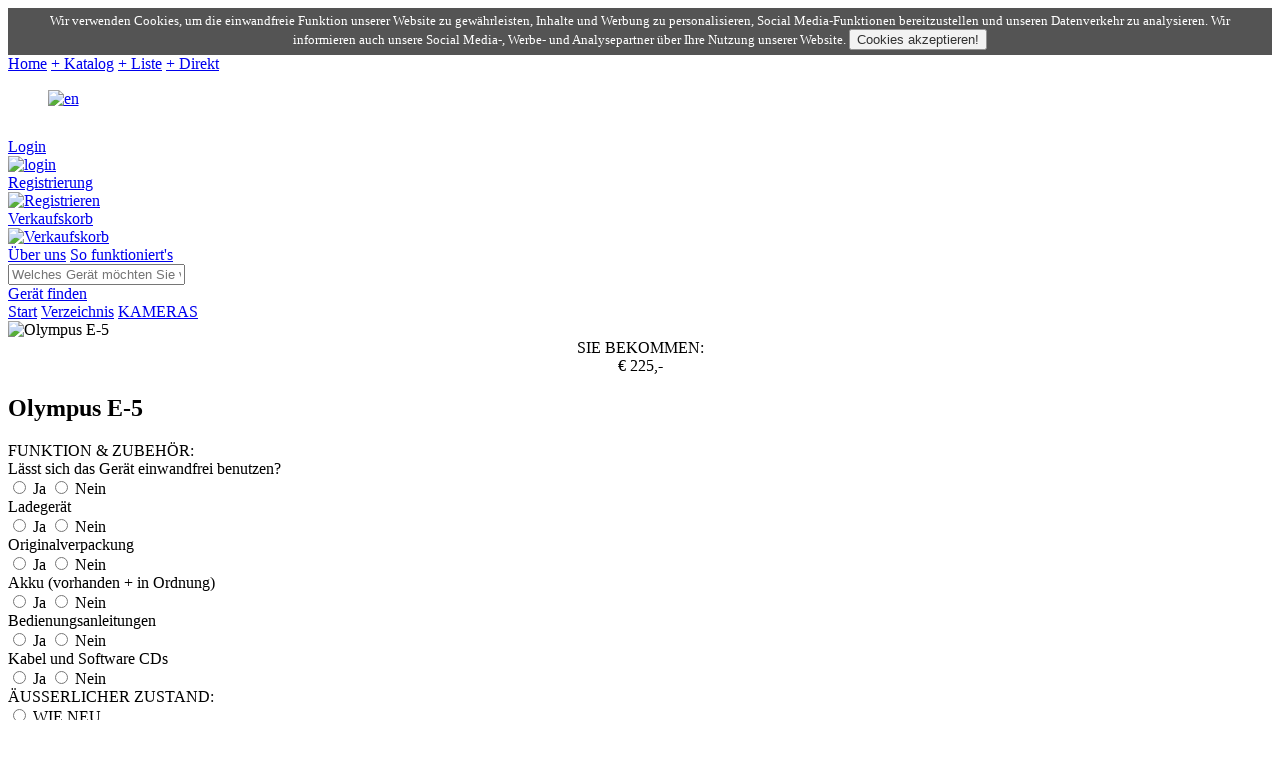

--- FILE ---
content_type: text/html; charset=utf-8
request_url: https://www.fotocash24.de/catalogue/OLYMPUS_Kameras/1_1_Olympus_E-5
body_size: 5980
content:
<!DOCTYPE HTML>
<html lang="de">
    <head>
        <meta charset="utf-8">
        <link rel="stylesheet" type="text/css" href="https://www.fotocash24.de/css/reset.css"/>
        <link rel="stylesheet" type="text/css" href="https://www.fotocash24.de/css/style.css?11"/>
        <link rel="stylesheet" type="text/css" href="https://www.fotocash24.de/css/chosen.css"/>
        <!--       <script type="text/javascript" src="https://www.fotocash24.de/js/jquery.js"></script>-->
        <script>
            var lang_prefix = '';
        </script>
        <script type="text/javascript" src="//code.jquery.com/jquery-1.10.2.min.js"></script>
        <script type="text/javascript" src="https://www.fotocash24.de/js/jquery-ui-1.8.23.custom.min.js"></script>
        <script type="text/javascript" src="https://www.fotocash24.de/js/chosen.jquery.js"></script>
        <script type="text/javascript" src="https://www.fotocash24.de/js/main.js"></script>
        <script type="text/javascript" src="https://www.fotocash24.de/js/jquery.form.min.js"></script>
        <script type="text/javascript" src="https://www.fotocash24.de/js/jquery.validate.min.js"></script>
        <script type="text/javascript" src="https://www.fotocash24.de/js/additional-methods.js"></script>
        <link rel="shortcut icon" href="https://www.fotocash24.de/favicon.ico"/>
        <title>
            Olympus E-5        </title>
        <meta name="keywords" content=""/>
        <meta name="description" content="Verkaufen Sie Ihr Olympus E-5 für guten Preis bei FOTOCASH24.de. Ankauf Ihrer gebrauchten Fototechnik - Kameras, Objektiven und Zubehör - zu TOP Preisen."/>
        <base href="https://www.fotocash24.de/">
        <link rel="shortcut icon" href="favicon.ico"/>
        <script>
            var base_url = "https://www.fotocash24.de/";
        </script>
        <script>
  (function(i,s,o,g,r,a,m){i['GoogleAnalyticsObject']=r;i[r]=i[r]||function(){
  (i[r].q=i[r].q||[]).push(arguments)},i[r].l=1*new Date();a=s.createElement(o),
  m=s.getElementsByTagName(o)[0];a.async=1;a.src=g;m.parentNode.insertBefore(a,m)
  })(window,document,'script','//www.google-analytics.com/analytics.js','ga');

  ga('create', 'UA-50766560-2', 'fotocash24.de');
  ga('send', 'pageview');

</script>

        <!-- Yandex.Metrika counter -->
        <script type="text/javascript" >
           (function(m,e,t,r,i,k,a){m[i]=m[i]||function(){(m[i].a=m[i].a||[]).push(arguments)};
           m[i].l=1*new Date();k=e.createElement(t),a=e.getElementsByTagName(t)[0],k.async=1,k.src=r,a.parentNode.insertBefore(k,a)})
           (window, document, "script", "https://mc.yandex.ru/metrika/tag.js", "ym");

           ym(61354006, "init", {
                clickmap:true,
                trackLinks:true,
                accurateTrackBounce:true,
                webvisor:true
           });
        </script>
        <noscript><div><img src="https://mc.yandex.ru/watch/61354006" style="position:absolute; left:-9999px;" alt="" /></div></noscript>
        <!-- /Yandex.Metrika counter -->

    </head>
    <body>

<div class="cookie-message" style="
  background-color:#2a2a2a;
opacity: 0.8;
  color:white;
  border:gray; 
  text-align: center;
  left: 0;
  bottom: 0;
 
  font-size:13px;
  padding-top:5px;
  padding-bottom:5px;
  padding-left:20px;
 padding-right:20px;
">
	Wir verwenden Cookies, um die einwandfreie Funktion unserer Website zu gew&auml;hrleisten, Inhalte und Werbung zu personalisieren, Social Media-Funktionen bereitzustellen und unseren Datenverkehr zu analysieren. Wir informieren auch unsere Social Media-, Werbe- und Analysepartner über Ihre Nutzung unserer Website. <button class="close-button" href>Cookies akzeptieren!</button>
</div>

        <header id="header">
            <section class="header-top over">
                <a href="https://www.fotocash24.de/" class="nav-link">Home</a>

              
                <a href="https://www.fotocash24.de/catalogue" class="nav-link">+ Katalog</a>
               
                <a href="https://www.fotocash24.de/Liste" class="nav-link">+ Liste</a>
                <a href="https://www.fotocash24.de/offer" class="nav-link">+ Direkt</a>
                <div class="top-links right">

                                            <a href="https://www.fotocash24.de/en/catalogue/OLYMPUS_Kameras/1_1_Olympus_E-5" class="nav-link">
                            <div style="
                             width:110px;
                             text-align:center;
                             padding-bottom: 0px;
                              padding-top: 17px;
                              height: 48px;">
                                <img src="images/en.svg" style="height: 30px;" alt="en">
                                <span style="display: none;">EN</span>
                            </div>
<!--                            <div class="nav-link-txt">DE</div>-->
<!--                            <div class="nav-link-icon">-->
<!--                                <img src="images/en.svg" style="height: 20px;" alt="en">-->
<!--                            </div>-->

                        </a>


                    
                    
                                            <a href="https://www.fotocash24.de/user/login" class="nav-link">
                            <div class="nav-link-txt">Login</div>
                            <div class="nav-link-icon">
                                <img src="https://www.fotocash24.de/images/login.png" alt="login"/>
                            </div>
                        </a>
                        <a href="https://www.fotocash24.de/user/register" class="nav-link">
                            <div class="nav-link-txt">Registrierung</div>
                            <div class="nav-link-icon">
                                <img src="https://www.fotocash24.de/images/roo.png" alt="Registrieren"/>
                            </div>
                        </a>
                                        <a href="javascript:" data-link="https://www.fotocash24.de/cart" id="cart-link" class="nav-link">
                        <div class="nav-link-txt">Verkaufskorb</div>
                        <div class="nav-link-icon">
                            <img src="https://www.fotocash24.de/images/cart.png" alt="Verkaufskorb"/>
                        </div>
                    </a>
                    <script>
                        $('#cart-link').click(function () {
                            location.href = 'https://www.fotocash24.de/cart';
                        });
                    </script>
                                    </div>
            </section>
            <nav class="header-bot graybg">
                <a href="https://www.fotocash24.de/ueber_uns">Über uns</a>
                <a href="https://www.fotocash24.de/so_funktionierts">So funktioniert's</a>
                <div id="sm-icons">
                    <a class="a2a_dd" href="https://www.addtoany.com/share_save?linkurl=http%3A%2F%2Fwww.fotocash24.de&amp;linkname=www.fotocash24.de"
                           style="
                           background-image:url('data:image/svg+xml;charset=US-ASCII,%3Csvg%20xmlns%3D%22http%3A%2F%2Fwww.w3.org%2F2000%2Fsvg%22%20width%3D%2232%22%20height%3D%2233%22%3E%3Cg%3E%3Crect%20fill%3D%22%23838383%22%20width%3D%2232%22%20height%3D%2232%22%20rx%3D%224%22%2F%3E%3Cg%20fill%3D%22%23fff%22%3E%3Crect%20x%3D%2214%22%20y%3D%227%22%20width%3D%224%22%20height%3D%2218%22%2F%3E%3Crect%20x%3D%227%22%20y%3D%2214%22%20width%3D%2218%22%20height%3D%224%22%2F%3E%3C%2Fg%3E%3C%2Fg%3E%3C%2Fsvg%3E');
                           background-repeat: no-repeat;
                           "></a>

                    <a href="https://www.facebook.com/fotocash24" target="_blank" id="sm-facebook"></a>
                    <a href="https://twitter.com/Fotocash24de" target="_blank" id="sm-twitter"></a>
                    <!--                     <a href="#" id="sm-friendfeed"></a>-->
                    <!--                    <a href="#" id="sm-linkedin"></a>
                                        <a href="#" id="sm-blogger"></a>
                                        <a href="#" id="sm-gbookmarks"></a>-->
                    <a href="https://plus.google.com/b/107315243843661258067/107315243843661258067/about" id="sm-gplus"></a>
                </div>

                <!-- AddToAny BEGIN -->

                <script type="text/javascript">
                    var a2a_config = a2a_config || {};
                    a2a_config.linkname = "www.fotocash24.de";
                    a2a_config.linkurl = "https://www.fotocash24.de";
                    a2a_config.locale = "de";
                </script>
                <script type="text/javascript" src="//static.addtoany.com/menu/page.js"></script>
                <!-- AddToAny END -->
            </nav>
        </header><!--header over-->
<!--<style>
    .selected-result{
        background-color: #bcd5e6;
    }
</style>-->
<div class="search-ctn-large">
    <div class="search-ctn left">
        <a href="https://www.fotocash24.de/" id="logo"></a>
        <div class="serach-input-ctn left">
            <form id="search-form" action="https://www.fotocash24.de/search/">
                <input name="query" type="text" value="" AUTOCOMPLETE="OFF" placeholder="Welches Gerät möchten Sie verkaufen? (z.B. Canon 24-70 2.8)" id="search-input"/>
                <div id="search-result">
                </div>
            </form>
        </div>
        <a href="javascript:" onclick="$('#search-form').submit();" class="btn left">Gerät finden</a>
    </div>
</div><!--search-ctn-large over--><script src="https://www.fotocash24.de/js/jquery-validation-1.11.1/dist/jquery.validate.js"></script>
<script src="https://www.fotocash24.de/js/jquery-validation-1.11.1/dist/additional-methods.min.js"></script>
<script src="https://www.fotocash24.de/js/jquery-validation-1.11.1/localization/messages_de.js"></script>
<script src="https://www.fotocash24.de/js/jquery-validation-1.11.1/localization/methods_de.js"></script>
<script>
    var base_price = 225;
    var total_price;
    var debug = true;
    function prepare_price() {
        total_price = base_price;
        $('.component_item:checked').each(function() {
            if (parseFloat($(this).val()) != 0) {
                total_price = (total_price / 100) * parseFloat($(this).val());
            }
            if (debug === true) {
                console.log('component_item value: ' + $(this).val());
                console.log('total price: ' + total_price);
            }
        });
        $('.condition_item:checked').each(function() {
            if (parseFloat($(this).val()) != 0) {
                total_price = (total_price / 100) * parseFloat($(this).val());
            }
            if (debug === true) {
                console.log('condition_item value: ' + $(this).val());
                console.log('total price: ' + total_price);
            }
        });
        if (debug === true) {
            console.log('total price: ' + total_price);
        }
        return Math.ceil(total_price);
    }

    $(document).ready(function() {

        $('.component_item').click(function() {
            $('.total').html("€ " + prepare_price().formatMoney(2, '', '.') + ',-');
        });
        $('.condition_item').click(function() {
            $('.total').html("€ " + prepare_price().formatMoney(2, '', '.') + ',-');
        });
    });
    Number.prototype.formatMoney = function(c, d, t) {
        // d = d == undefined ? "," : d;
        //          t = t == undefined ? "." : t;
        var n = this,
                c = isNaN(c = Math.abs(c)) ? 2 : c,
                d = d == undefined ? "." : d,
                t = t == undefined ? "," : t,
                s = n < 0 ? "-" : "",
                i = parseInt(n = Math.abs(+n || 0).toFixed(c)) + "",
                j = (j = i.length) > 3 ? j % 3 : 0;
        return s + (j ? i.substr(0, j) + t : "") + i.substr(j).replace(/(\d{3})(?=\d)/g, "$1" + t);
    };


    $(document).ready(function() {
        ;
        $("#product_condition").validate({
            lang: 'de',
            highlight: function(element, errorClass) {
                console.log(element);
                var name = $(element).attr('name');
            },
            unhighlight: function(element, errorClass, validClass) {
            },
            validClass: "success",
            errorClass: "invalid",
            errorElement: 'span',
            rules: {
                components: {
                    required: true,
                },
                condition: {
                    required: true,
                }

            },
            debug: true,
            submitHandler: function(form) {
                form.submit();
            },
            invalidHandler: function(event, validator) {
                // 'this' refers to the form
                var errors = validator.numberOfInvalids();
                if (errors) {
                    console.log(errors);
                }
            },
            errorPlacement: function(error, element) {
                $('#form-error').html('<strong style="font-size:20px;color: #FF0000;">Bitte füllen Sie das Formular vollständig aus!</strong>');
            }
        });
    });
</script>




<section id="content">
    <div class="large">
        <div class="bread-crumbs">
            <a href="https://www.fotocash24.de/">Start</a>
            <a href="https://www.fotocash24.de/catalogue">Verzeichnis</a>
            <a href="https://www.fotocash24.de/catalogue/OLYMPUS_Kameras">KAMERAS</a>
<!--            <span>Olympus E-5</span>-->
        </div><!--bread-crumbs over-->
        <div class="table">
            <section class="item-ctn">
                <div class="item-img">
                                        <img src="content/products/1857/2181d3052b81ef2592fe2865c8b86913.JPG" alt="Olympus E-5" width="215" />
                                    </div>
                <div class="price" style="text-align: center;">
                    SIE BEKOMMEN:<br> <span class="total">€ 225,-</span>


                                        </div>


    

            </section><!--item-ctn over-->
            <div class="ip-large-ctn">
                
                <form action="https://www.fotocash24.de/cart/add_product" method="post" id="product_condition">
                    <input name="action" value="add_to_cart" type="hidden">
                    <input type="hidden" name="product_id" value="1857">
                    <h1>Olympus E-5</h1>
                                        <div class="options-block" id="container-0">
                        <header>
                            FUNKTION & ZUBEHÖR:
                        </header>
                        <div class="options-block-into">
                                                                <div class="opt-ctn table">
                                        <div class="opt-name">
                                            <div style="display: none;" class="component-description">
                                                asdf</div>
                                            <span class="que"></span>
                                            <span class="component-name">Lässt sich das Gerät einwandfrei benutzen?</span>
                                        </div>
                                        <div class="opt-check">
                                            <label for="cf_1" >
                                                <input type="radio" name="components[1]" id="cf_1" class="radio component_item required" value="0"   />
                                                Ja                                            </label>
                                            <label for="cs_1">
                                                <input type="radio" id="cs_1"  class="radio component_item required" name="components[1]" value="10.00"  />
                                                Nein                                            </label>
                                        </div>
                                        <div class="check">
                                        </div>
                                    </div><!--opt-ctn over-->
                                                                        <div class="opt-ctn table">
                                        <div class="opt-name">
                                            <div style="display: none;" class="component-description">
                                                1asdfasdf</div>
                                            <span class="que"></span>
                                            <span class="component-name">Ladegerät</span>
                                        </div>
                                        <div class="opt-check">
                                            <label for="cf_2" >
                                                <input type="radio" name="components[2]" id="cf_2" class="radio component_item required" value="0"   />
                                                Ja                                            </label>
                                            <label for="cs_2">
                                                <input type="radio" id="cs_2"  class="radio component_item required" name="components[2]" value="95.00"  />
                                                Nein                                            </label>
                                        </div>
                                        <div class="check">
                                        </div>
                                    </div><!--opt-ctn over-->
                                                                        <div class="opt-ctn table">
                                        <div class="opt-name">
                                            <div style="display: none;" class="component-description">
                                                asdf</div>
                                            <span class="que"></span>
                                            <span class="component-name">Originalverpackung</span>
                                        </div>
                                        <div class="opt-check">
                                            <label for="cf_3" >
                                                <input type="radio" name="components[3]" id="cf_3" class="radio component_item required" value="0"   />
                                                Ja                                            </label>
                                            <label for="cs_3">
                                                <input type="radio" id="cs_3"  class="radio component_item required" name="components[3]" value="99.00"  />
                                                Nein                                            </label>
                                        </div>
                                        <div class="check">
                                        </div>
                                    </div><!--opt-ctn over-->
                                                                        <div class="opt-ctn table">
                                        <div class="opt-name">
                                            <div style="display: none;" class="component-description">
                                                </div>
                                            <span class="que"></span>
                                            <span class="component-name">Akku (vorhanden + in Ordnung)</span>
                                        </div>
                                        <div class="opt-check">
                                            <label for="cf_4" >
                                                <input type="radio" name="components[4]" id="cf_4" class="radio component_item required" value="0"   />
                                                Ja                                            </label>
                                            <label for="cs_4">
                                                <input type="radio" id="cs_4"  class="radio component_item required" name="components[4]" value="98.00"  />
                                                Nein                                            </label>
                                        </div>
                                        <div class="check">
                                        </div>
                                    </div><!--opt-ctn over-->
                                                                        <div class="opt-ctn table">
                                        <div class="opt-name">
                                            <div style="display: none;" class="component-description">
                                                </div>
                                            <span class="que"></span>
                                            <span class="component-name">Bedienungsanleitungen</span>
                                        </div>
                                        <div class="opt-check">
                                            <label for="cf_5" >
                                                <input type="radio" name="components[5]" id="cf_5" class="radio component_item required" value="0"   />
                                                Ja                                            </label>
                                            <label for="cs_5">
                                                <input type="radio" id="cs_5"  class="radio component_item required" name="components[5]" value="99.00"  />
                                                Nein                                            </label>
                                        </div>
                                        <div class="check">
                                        </div>
                                    </div><!--opt-ctn over-->
                                                                        <div class="opt-ctn table">
                                        <div class="opt-name">
                                            <div style="display: none;" class="component-description">
                                                </div>
                                            <span class="que"></span>
                                            <span class="component-name">Kabel und Software CDs</span>
                                        </div>
                                        <div class="opt-check">
                                            <label for="cf_10" >
                                                <input type="radio" name="components[10]" id="cf_10" class="radio component_item required" value="0"   />
                                                Ja                                            </label>
                                            <label for="cs_10">
                                                <input type="radio" id="cs_10"  class="radio component_item required" name="components[10]" value="99.00"  />
                                                Nein                                            </label>
                                        </div>
                                        <div class="check">
                                        </div>
                                    </div><!--opt-ctn over-->
                                                            </div><!--options-block-into over-->
                    </div><!--options-block over-->
                    <div class="options-block" id="container-1">
                        <header>
                            ÄUSSERLICHER ZUSTAND:
                        </header>
                        <div class="options-block-into">
                            <input type="hidden" name ="condition[id]" id="condition_id" value="">
                                                                <div class="opt-ctn table">
                                        <div class="opt-name">
                                            <span class="que-im"></span>
                                            <div style="display: none;" class="condition-description">
                                                <div><img src="https://www.fotocash24.de/content/condition_icons/" alt="" style="max-width: 380px;" /></div>
                                                <div>
                                                    WIE NEU                                                </div>
                                            </div>
                                            <span class="rat" style="width:20px;"></span><span class="rat" style="width:20px;"></span><span class="rat" style="width:20px;"></span><span class="rat" style="width:20px;"></span><span class="rat" style="width:20px;"></span>                                        </div>
                                        <div class="opt-check">
                                            <label >
                                                <input type="radio" class="radio condition_item required" name="condition[value]" value="100.00"   onclick="$('#condition_id').val('6')"/>
                                                WIE NEU                                            </label>
                                        </div>
                                        <div class="check">
                                        </div>
                                    </div><!--opt-ctn over-->
                                                                        <div class="opt-ctn table">
                                        <div class="opt-name">
                                            <span class="que-im"></span>
                                            <div style="display: none;" class="condition-description">
                                                <div><img src="https://www.fotocash24.de/content/condition_icons/" alt="" style="max-width: 380px;" /></div>
                                                <div>
                                                    Sehr Gut                                                </div>
                                            </div>
                                            <span class="rat" style="width:20px;"></span><span class="rat" style="width:20px;"></span><span class="rat" style="width:20px;"></span><span class="rat" style="width:20px;"></span>                                        </div>
                                        <div class="opt-check">
                                            <label >
                                                <input type="radio" class="radio condition_item required" name="condition[value]" value="95.00"   onclick="$('#condition_id').val('7')"/>
                                                Sehr Gut                                            </label>
                                        </div>
                                        <div class="check">
                                        </div>
                                    </div><!--opt-ctn over-->
                                                                        <div class="opt-ctn table">
                                        <div class="opt-name">
                                            <span class="que-im"></span>
                                            <div style="display: none;" class="condition-description">
                                                <div><img src="https://www.fotocash24.de/content/condition_icons/" alt="" style="max-width: 380px;" /></div>
                                                <div>
                                                    Gut                                                </div>
                                            </div>
                                            <span class="rat" style="width:20px;"></span><span class="rat" style="width:20px;"></span><span class="rat" style="width:20px;"></span>                                        </div>
                                        <div class="opt-check">
                                            <label >
                                                <input type="radio" class="radio condition_item required" name="condition[value]" value="80.00"   onclick="$('#condition_id').val('8')"/>
                                                Gut                                            </label>
                                        </div>
                                        <div class="check">
                                        </div>
                                    </div><!--opt-ctn over-->
                                                                        <div class="opt-ctn table">
                                        <div class="opt-name">
                                            <span class="que-im"></span>
                                            <div style="display: none;" class="condition-description">
                                                <div><img src="https://www.fotocash24.de/content/condition_icons/" alt="" style="max-width: 380px;" /></div>
                                                <div>
                                                    Schlecht                                                </div>
                                            </div>
                                            <span class="rat" style="width:20px;"></span><span class="rat" style="width:20px;"></span>                                        </div>
                                        <div class="opt-check">
                                            <label >
                                                <input type="radio" class="radio condition_item required" name="condition[value]" value="60.00"   onclick="$('#condition_id').val('9')"/>
                                                Schlecht                                            </label>
                                        </div>
                                        <div class="check">
                                        </div>
                                    </div><!--opt-ctn over-->
                                                                        <div class="opt-ctn table">
                                        <div class="opt-name">
                                            <span class="que-im"></span>
                                            <div style="display: none;" class="condition-description">
                                                <div><img src="https://www.fotocash24.de/content/condition_icons/" alt="" style="max-width: 380px;" /></div>
                                                <div>
                                                    Defekt                                                </div>
                                            </div>
                                            <span class="rat" style="width:20px;"></span>                                        </div>
                                        <div class="opt-check">
                                            <label >
                                                <input type="radio" class="radio condition_item required" name="condition[value]" value="40.00"   onclick="$('#condition_id').val('10')"/>
                                                Defekt                                            </label>
                                        </div>
                                        <div class="check">
                                        </div>
                                    </div><!--opt-ctn over-->
                                                            </div><!--options-block-into over-->
                    </div><!--options-block over-->

                    <div class="price-block over">
                        <div id="form-error" style="color: #0f8efa;"></div>
                        <div class="price left">
                            SIE BEKOMMEN: <span class="total">€ 225,-</span>
                            <!--                            <br>
                                                        <a href="#">Warum dieser Preis?</a>-->
                        </div>
                        <!--                        <a href="#" class="btn left" onclick="document.getElementById('product_condition').submit(); return false;">Zum Verkauf</a>-->
                        <a href="javascript:" class="btn left" onclick="$('#form_submint').trigger('click');">Zum Verkauf</a>
                    </div><!-- price-block over-->
                    <input type="submit" name="add" id="form_submint" style="display: none;">
                </form>
            </div><!--ip-large-ctn over-->

        </div>
    </div>
    <!--search-ctn over-->
</section><!--content over-->
<footer id="footer">
    
<div>© 2026 - <a href="https://www.fotocash24.de/">FOTOCASH24.DE</a> - <a href="https://www.fotocash24.de/Datenschutzerklarung"> Datenschutzerklärung</a> - <a href="https://www.fotocash24.de/IMPRESSUM">IMPRESSUM</a>
<br>
<a href="http://www.fotopro24.de/">www.fotopro24.de</a>
</div>
<script src="https://www.fotocash24.de/js/jquery.cookieBar.min.js"></script>

<script type="text/javascript">
	$(document).ready(function() {
	  $('.cookie-message').cookieBar({ closeButton : '.close-button' });
	});
</script>





<script>
    var no_model_message = 'Ihr Modell nicht in unserem Katalog? Dann geht\'s hier weiter!';
    var search_all ='>> Alle Ergebnisse anzeigen';
    var placeholder_text ="";
</script>



<!-- AddToAny BEGIN -->
<!--<div class="a2a_kit a2a_kit_size_32 a2a_default_style" style="float: right;">
    <a class="a2a_dd" href="https://www.addtoany.com/share_save"></a>
    <a class="a2a_button_facebook"></a>
    <a class="a2a_button_twitter"></a>
    <a class="a2a_button_google_plus"></a>
    <a class="a2a_button_linkedin"></a>
    <a class="a2a_button_blogger_post"></a>
    <a class="a2a_button_friendfeed"></a>
    <a class="a2a_button_google_bookmarks"></a>
</div>
<script type="text/javascript">
    a2a_config = {
        linkname: 'www.fotocash24.de',
        linkurl: 'https://www.fotocash24.de'
    };
    a2a_config.localize = {
        Share: "Teilen",
        Save: "Sichern",
        Subscribe: "Abonnieren",
        Email: "E-Mail",
        Bookmark: "Lesezeichen",
        ShowAll: "Alle anzeigen",
        ShowLess: "Weniger anzeigen",
        FindServices: "Finde Dienste",
        FindAnyServiceToAddTo: "Finde deinen Bookmarkdienst",
        PoweredBy: "Unterstützt von",
        ShareViaEmail: "Teile via E-Mail",
        SubscribeViaEmail: "Abonniere via E-Mail",
        BookmarkInYourBrowser: "Lesezeichen im Browser setzen",
        BookmarkInstructions: "Benutze die Tasten Ctrl+D oder Cmd+D um die Seite zu speichern",
        AddToYourFavorites: "Als Favorit setzen",
        SendFromWebOrProgram: "Sende die Seite von der Website oder einem Programm aus",
        EmailProgram: "E-Mail-Programm"
    };
</script>
<script type="text/javascript" src="//static.addtoany.com/menu/page.js"></script>-->
</footer><!--footer over-->
</body>
</html>


--- FILE ---
content_type: text/plain
request_url: https://www.google-analytics.com/j/collect?v=1&_v=j102&a=68304496&t=pageview&_s=1&dl=https%3A%2F%2Fwww.fotocash24.de%2Fcatalogue%2FOLYMPUS_Kameras%2F1_1_Olympus_E-5&ul=en-us%40posix&dt=Olympus%20E-5&sr=1280x720&vp=1280x720&_u=IEBAAAABAAAAACAAI~&jid=304003072&gjid=2003559106&cid=1571282156.1769334175&tid=UA-50766560-2&_gid=1638442408.1769334175&_r=1&_slc=1&z=1162391037
body_size: -451
content:
2,cG-12EK5K94S6